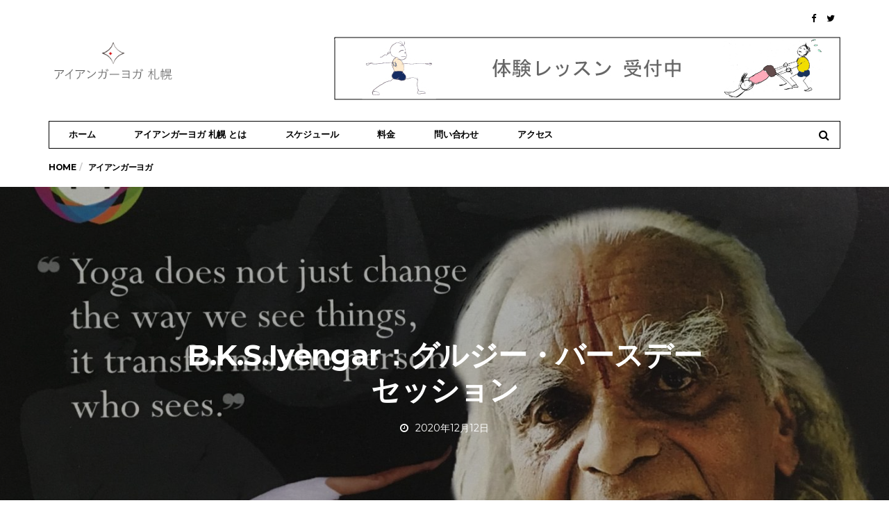

--- FILE ---
content_type: text/html; charset=UTF-8
request_url: https://sapporo-yoga.jp/2020/12/12/1907/
body_size: 49110
content:
<!DOCTYPE html>
<!--[if lt IE 7 ]><html class="ie ie6" lang="ja"> <![endif]-->
<!--[if IE 7 ]><html class="ie ie7" lang="ja"> <![endif]-->
<!--[if IE 8 ]><html class="ie ie8" lang="ja"> <![endif]-->
<!--[if (gte IE 9)|!(IE)]><!--><html lang="ja">
<head>

	<meta charset="UTF-8">
	<meta name="viewport" content="user-scalable=yes, width=device-width, initial-scale=1.0, maximum-scale=1">
<meta name="msvalidate.01" content="05992F99EED40A3936D9364117ED2FCC" />

	<!--[if IE]><meta http-equiv="X-UA-Compatible" content="IE=edge" /><![endif]-->

	<link rel="pingback" href="https://sapporo-yoga.jp/sys/xmlrpc.php">
	<link rel="stylesheet" href="/sys/wp-content/themes/barcelona/assets/css/slick-theme.css">
	<link rel="stylesheet" href="/sys/wp-content/themes/barcelona/assets/css/slick.css">


	<link rel='dns-prefetch' href='//apis.google.com' />
<link rel='dns-prefetch' href='//fonts.googleapis.com' />
<link rel='dns-prefetch' href='//s.w.org' />
<link rel="alternate" type="application/rss+xml" title="アイアンガーヨガ 札幌 &raquo; フィード" href="https://sapporo-yoga.jp/feed/" />
<link rel="alternate" type="application/rss+xml" title="アイアンガーヨガ 札幌 &raquo; コメントフィード" href="https://sapporo-yoga.jp/comments/feed/" />
<link rel="alternate" type="application/rss+xml" title="アイアンガーヨガ 札幌 &raquo; B.K.S.Iyengar：グルジー・バースデーセッション のコメントのフィード" href="https://sapporo-yoga.jp/2020/12/12/1907/feed/" />

<!-- SEO SIMPLE PACK 3.2.0 -->
<title>B.K.S.Iyengar：グルジー・バースデーセッション | アイアンガーヨガ 札幌</title>
<meta name="description" content="明日12月13日(日) 10:30～より、グルジー(B.K.S.Iyengar)のバースデーセッションがあります。自宅或いは、教室で参加できます。自宅でのオンライン参加に問題ある方やプロップスがない方は教室にて参加可能です。ただし教室は僕の">
<link rel="canonical" href="https://sapporo-yoga.jp/2020/12/12/1907/">
<meta property="og:locale" content="ja_JP">
<meta property="og:type" content="article">
<meta property="og:image" content="https://sapporo-yoga.jp/sys/wp-content/uploads/2020/12/IMG_8847-scaled-e1607289573145.jpg">
<meta property="og:title" content="B.K.S.Iyengar：グルジー・バースデーセッション | アイアンガーヨガ 札幌">
<meta property="og:description" content="明日12月13日(日) 10:30～より、グルジー(B.K.S.Iyengar)のバースデーセッションがあります。自宅或いは、教室で参加できます。自宅でのオンライン参加に問題ある方やプロップスがない方は教室にて参加可能です。ただし教室は僕の">
<meta property="og:url" content="https://sapporo-yoga.jp/2020/12/12/1907/">
<meta property="og:site_name" content="アイアンガーヨガ 札幌">
<meta name="twitter:card" content="summary_large_image">
<!-- / SEO SIMPLE PACK -->

		<script type="text/javascript">
			window._wpemojiSettings = {"baseUrl":"https:\/\/s.w.org\/images\/core\/emoji\/13.0.1\/72x72\/","ext":".png","svgUrl":"https:\/\/s.w.org\/images\/core\/emoji\/13.0.1\/svg\/","svgExt":".svg","source":{"concatemoji":"https:\/\/sapporo-yoga.jp\/sys\/wp-includes\/js\/wp-emoji-release.min.js?ver=5.6.16"}};
			!function(e,a,t){var n,r,o,i=a.createElement("canvas"),p=i.getContext&&i.getContext("2d");function s(e,t){var a=String.fromCharCode;p.clearRect(0,0,i.width,i.height),p.fillText(a.apply(this,e),0,0);e=i.toDataURL();return p.clearRect(0,0,i.width,i.height),p.fillText(a.apply(this,t),0,0),e===i.toDataURL()}function c(e){var t=a.createElement("script");t.src=e,t.defer=t.type="text/javascript",a.getElementsByTagName("head")[0].appendChild(t)}for(o=Array("flag","emoji"),t.supports={everything:!0,everythingExceptFlag:!0},r=0;r<o.length;r++)t.supports[o[r]]=function(e){if(!p||!p.fillText)return!1;switch(p.textBaseline="top",p.font="600 32px Arial",e){case"flag":return s([127987,65039,8205,9895,65039],[127987,65039,8203,9895,65039])?!1:!s([55356,56826,55356,56819],[55356,56826,8203,55356,56819])&&!s([55356,57332,56128,56423,56128,56418,56128,56421,56128,56430,56128,56423,56128,56447],[55356,57332,8203,56128,56423,8203,56128,56418,8203,56128,56421,8203,56128,56430,8203,56128,56423,8203,56128,56447]);case"emoji":return!s([55357,56424,8205,55356,57212],[55357,56424,8203,55356,57212])}return!1}(o[r]),t.supports.everything=t.supports.everything&&t.supports[o[r]],"flag"!==o[r]&&(t.supports.everythingExceptFlag=t.supports.everythingExceptFlag&&t.supports[o[r]]);t.supports.everythingExceptFlag=t.supports.everythingExceptFlag&&!t.supports.flag,t.DOMReady=!1,t.readyCallback=function(){t.DOMReady=!0},t.supports.everything||(n=function(){t.readyCallback()},a.addEventListener?(a.addEventListener("DOMContentLoaded",n,!1),e.addEventListener("load",n,!1)):(e.attachEvent("onload",n),a.attachEvent("onreadystatechange",function(){"complete"===a.readyState&&t.readyCallback()})),(n=t.source||{}).concatemoji?c(n.concatemoji):n.wpemoji&&n.twemoji&&(c(n.twemoji),c(n.wpemoji)))}(window,document,window._wpemojiSettings);
		</script>
		<style type="text/css">
img.wp-smiley,
img.emoji {
	display: inline !important;
	border: none !important;
	box-shadow: none !important;
	height: 1em !important;
	width: 1em !important;
	margin: 0 .07em !important;
	vertical-align: -0.1em !important;
	background: none !important;
	padding: 0 !important;
}
</style>
	<link rel='stylesheet' id='eo-leaflet.js-css'  href='https://sapporo-yoga.jp/sys/wp-content/plugins/event-organiser/lib/leaflet/leaflet.min.css?ver=1.4.0' type='text/css' media='all' />
<style id='eo-leaflet.js-inline-css' type='text/css'>
.leaflet-popup-close-button{box-shadow:none!important;}
</style>
<link rel='stylesheet' id='wp-block-library-css'  href='https://sapporo-yoga.jp/sys/wp-includes/css/dist/block-library/style.min.css?ver=5.6.16' type='text/css' media='all' />
<link rel='stylesheet' id='contact-form-7-css'  href='https://sapporo-yoga.jp/sys/wp-content/plugins/contact-form-7/includes/css/styles.css?ver=5.4.2' type='text/css' media='all' />
<link rel='stylesheet' id='barcelona-font-css'  href='https://fonts.googleapis.com/css?family=Montserrat%3A400%2C700%2C400italic&#038;ver=5.6.16' type='text/css' media='all' />
<link rel='stylesheet' id='bootstrap-css'  href='https://sapporo-yoga.jp/sys/wp-content/themes/barcelona/assets/css/bootstrap.min.css?ver=3.3.4' type='text/css' media='all' />
<link rel='stylesheet' id='font-awesome-css'  href='https://sapporo-yoga.jp/sys/wp-content/themes/barcelona/assets/css/font-awesome.min.css?ver=4.4.0' type='text/css' media='all' />
<link rel='stylesheet' id='vs-preloader-css'  href='https://sapporo-yoga.jp/sys/wp-content/themes/barcelona/assets/css/vspreloader.min.css?ver=5.6.16' type='text/css' media='all' />
<link rel='stylesheet' id='owl-carousel-css'  href='https://sapporo-yoga.jp/sys/wp-content/themes/barcelona/assets/lib/owl-carousel/assets/owl.carousel.min.css?ver=2.0.0' type='text/css' media='all' />
<link rel='stylesheet' id='owl-theme-css'  href='https://sapporo-yoga.jp/sys/wp-content/themes/barcelona/assets/lib/owl-carousel/assets/owl.theme.default.min.css?ver=2.0.0' type='text/css' media='all' />
<link rel='stylesheet' id='jquery-boxer-css'  href='https://sapporo-yoga.jp/sys/wp-content/themes/barcelona/assets/css/jquery.fs.boxer.min.css?ver=3.3.0' type='text/css' media='all' />
<link rel='stylesheet' id='barcelona-stylesheet-css'  href='https://sapporo-yoga.jp/sys/wp-content/themes/barcelona/style.css?ver=1.2.0' type='text/css' media='all' />
<script type='text/javascript' src='https://sapporo-yoga.jp/sys/wp-includes/js/jquery/jquery.min.js?ver=3.5.1' id='jquery-core-js'></script>
<script type='text/javascript' src='https://sapporo-yoga.jp/sys/wp-includes/js/jquery/jquery-migrate.min.js?ver=3.3.2' id='jquery-migrate-js'></script>
<!--[if lt IE 9]>
<script type='text/javascript' src='https://sapporo-yoga.jp/sys/wp-content/themes/barcelona/assets/js/html5.js?ver=5.6.16' id='ie-html5-js'></script>
<![endif]-->
<script type='text/javascript' src='https://sapporo-yoga.jp/sys/wp-content/themes/barcelona/assets/js/retina.min.js?ver=5.6.16' id='retina-js-js'></script>
<script type='text/javascript' src='//apis.google.com/js/platform.js?ver=1' id='google-platform-js'></script>
<link rel="https://api.w.org/" href="https://sapporo-yoga.jp/wp-json/" /><link rel="alternate" type="application/json" href="https://sapporo-yoga.jp/wp-json/wp/v2/posts/1907" /><link rel="EditURI" type="application/rsd+xml" title="RSD" href="https://sapporo-yoga.jp/sys/xmlrpc.php?rsd" />
<link rel="wlwmanifest" type="application/wlwmanifest+xml" href="https://sapporo-yoga.jp/sys/wp-includes/wlwmanifest.xml" /> 
<meta name="generator" content="WordPress 5.6.16" />
<link rel='shortlink' href='https://sapporo-yoga.jp/?p=1907' />
<link rel="alternate" type="application/json+oembed" href="https://sapporo-yoga.jp/wp-json/oembed/1.0/embed?url=https%3A%2F%2Fsapporo-yoga.jp%2F2020%2F12%2F12%2F1907%2F" />
<link rel="alternate" type="text/xml+oembed" href="https://sapporo-yoga.jp/wp-json/oembed/1.0/embed?url=https%3A%2F%2Fsapporo-yoga.jp%2F2020%2F12%2F12%2F1907%2F&#038;format=xml" />
<!-- Markup (JSON-LD) structured in schema.org ver.4.8.1 START -->
<script type="application/ld+json">
{
    "@context": "https://schema.org",
    "@type": "BlogPosting",
    "mainEntityOfPage": {
        "@type": "WebPage",
        "@id": "https://sapporo-yoga.jp/2020/12/12/1907/"
    },
    "headline": "B.K.S.Iyengar：グルジー・バースデーセッション",
    "datePublished": "2020-12-12T21:00:44+0900",
    "dateModified": "2020-12-12T21:06:35+0900",
    "author": {
        "@type": "Person",
        "name": "Fuku"
    },
    "description": "明日12月13日(日) 10:30～より、グルジー(B.K.S.Iyengar)のバースデーセッションがあります。自宅或いは、教室で参加できます。自宅でのオンライン参加に問題ある方やプロップスがない方は教室にて参加可能で",
    "image": {
        "@type": "ImageObject",
        "url": "https://sapporo-yoga.jp/sys/wp-content/uploads/2020/12/IMG_8847-scaled-e1607289573145.jpg",
        "width": 2342,
        "height": 1587
    }
}
</script>
<!-- Markup (JSON-LD) structured in schema.org END -->

<meta property="og:type" content="article" />
<meta property="og:title" content="B.K.S.Iyengar：グルジー・バースデーセッション" />
<meta property="og:url" content="https://sapporo-yoga.jp/2020/12/12/1907/" />
<meta property="og:description" content="明日12月13日(日) 10:30～より、グルジー(B.K.S.Iyengar)のバースデーセッションがありま&hellip;" />
<meta property="article:published_time" content="2020-12-12T12:00:44+00:00" />
<meta property="article:modified_time" content="2020-12-12T12:06:35+00:00" />
<meta property="og:site_name" content="アイアンガーヨガ 札幌" />
<meta property="og:image" content="https://sapporo-yoga.jp/sys/wp-content/uploads/2020/12/IMG_8847-scaled-e1607289573145-1152x759.jpg" />
<meta property="og:image:width" content="1152" />
<meta property="og:image:height" content="759" />
<meta property="og:locale" content="ja_JA" /><?php echo do_shortcode('[metaslider id="437"]'); ?>
<style type="text/css">
body { font-family: Montserrat, sans-serif; }
h1,h2,h3,h4,h5,h6 { font-family: Montserrat, sans-serif; }
</style>
<style type="text/css">

::-moz-selection { background-color: #f2132d; }
::selection { background-color: #f2132d; }
</style>
<meta name="thumbnail" content="https://sapporo-yoga.jp/sys/wp-content/uploads/2020/12/IMG_8847-scaled-e1607289573145.jpg" /><style type="text/css">.recentcomments a{display:inline !important;padding:0 !important;margin:0 !important;}</style><link rel="icon" href="https://sapporo-yoga.jp/sys/wp-content/uploads/2018/08/cropped-certification_mark-32x32.gif" sizes="32x32" />
<link rel="icon" href="https://sapporo-yoga.jp/sys/wp-content/uploads/2018/08/cropped-certification_mark-192x192.gif" sizes="192x192" />
<link rel="apple-touch-icon" href="https://sapporo-yoga.jp/sys/wp-content/uploads/2018/08/cropped-certification_mark-180x180.gif" />
<meta name="msapplication-TileImage" content="https://sapporo-yoga.jp/sys/wp-content/uploads/2018/08/cropped-certification_mark-270x270.gif" />
	<script src="/sys/wp-content/themes/barcelona/assets/js/slick.min.js"></script>
	<script src="/sys/wp-content/themes/barcelona/assets/js/detail.js"></script>
<!--
  <PageMap>
    <DataObject type="thumbnail">
      <Attribute name="src" value="https://sapporo-yoga.jp/sys/wp-content/uploads/2023/03/P2040364-scaled.jpg"/>
      <Attribute name="width" value="100"/>
      <Attribute name="height" value="130"/>
    </DataObject>
  </PageMap>
-->
</head>
<body class="post-template-default single single-post postid-1907 single-format-standard barcelona-fimg-sw has-breadcrumb">

<nav class="navbar navbar-static-top navbar-light mega-menu-light header-style-a navbar-sticky has-nav-menu">

	<div class="container">

				<div class="navbar-top clearfix">

			<div class="navbar-top-left clearfix">
							</div>

			<div class="navbar-top-right">
				<ul class="social-icons"><li><a href="https://www.facebook.com/SapporoYogaStudio/" title="Facebook"><span class="fa fa-facebook"></span></a></li><li><a href="https://twitter.com/yoga_sapporo" title="Twitter"><span class="fa fa-twitter"></span></a></li></ul>			</div>

		</div><!-- .navbar-top -->
		
		<div class="navbar-header">

			<button type="button" class="navbar-toggle collapsed" data-toggle="collapse" data-target="#navbar" aria-expanded="false">
				<span class="sr-only">Menu</span>
				<span class="fa fa-navicon"></span>
			</button><!-- .navbar-toggle -->

			<button type="button" class="navbar-search btn-search">
				<span class="fa fa-search"></span>
			</button>

						<div class="navbar-bn visible-lg visible-md">
				<img src="https://sapporo-yoga.jp/sys/wp-content/uploads/2023/11/banner_728_6.jpg"><?php echo do_shortcode('[metaslider id="437"]'); ?></img>			</div>
						<div class="navbar-bn visible-sm">
				<img src="https://sapporo-yoga.jp/sys/wp-content/uploads/2023/03/banner_468_7.jpg"><?php echo do_shortcode('[metaslider id="437"]'); ?></img>			</div>
			
			<a href="https://sapporo-yoga.jp/" class="navbar-logo">
				<span class="logo-img logo-both logo-dark"><img src="https://sapporo-yoga.jp/sys/wp-content/uploads/2024/06/logo400_90.png" alt="アイアンガーヨガ 札幌" data-at2x="https://sapporo-yoga.jp/sys/wp-content/uploads/2024/06/logo400_90.png" /></span><span class="logo-img logo-both logo-light"><img src="https://sapporo-yoga.sakura.ne.jp/sys/wp-content/uploads/2017/12/logo400_180_nomark.png" alt="アイアンガーヨガ 札幌" data-at2x="https://sapporo-yoga.sakura.ne.jp/sys/wp-content/uploads/2017/12/logo400_180_nomark.png" /></span>			</a>

		</div><!-- .navbar-header -->

				<div id="navbar" class="navbar-collapse collapse">
		<ul id="menu-global" class="navbar-nav nav"><li id="menu-item-70" class="menu-item menu-item-type-post_type menu-item-object-page menu-item-home menu-item-70"><a href="https://sapporo-yoga.jp/">ホーム</a></li>
<li id="menu-item-47" class="menu-item menu-item-type-post_type menu-item-object-page menu-item-has-children menu-item-47"><a href="https://sapporo-yoga.jp/%e6%9c%ad%e5%b9%8c-%e3%83%a8%e3%82%ac-%e3%82%b9%e3%82%bf%e3%82%b8%e3%82%aa-%e3%81%a8%e3%81%af/">アイアンガーヨガ 札幌 とは</a>
<ul class="sub-menu">
	<li id="menu-item-506" class="menu-item menu-item-type-post_type menu-item-object-page menu-item-has-children menu-item-506"><a href="https://sapporo-yoga.jp/%e3%82%a2%e3%82%a4%e3%82%a2%e3%83%b3%e3%82%ac%e3%83%bc%e3%83%a8%e3%82%ac%e3%81%a8%e3%81%af/">アイアンガーヨガとは</a>
	<ul class="sub-menu">
		<li id="menu-item-3826" class="menu-item menu-item-type-post_type menu-item-object-page menu-item-3826"><a href="https://sapporo-yoga.jp/%e3%82%a2%e3%82%a4%e3%82%a2%e3%83%b3%e3%82%ac%e3%83%bc%e3%83%a8%e3%82%ac%e3%81%a8%e3%81%af/">アイアンガーヨガとは</a></li>
		<li id="menu-item-3825" class="menu-item menu-item-type-post_type menu-item-object-page menu-item-3825"><a href="https://sapporo-yoga.jp/%e6%9c%ad%e5%b9%8c-%e3%83%a8%e3%82%ac-%e3%82%b9%e3%82%bf%e3%82%b8%e3%82%aa-%e3%81%a8%e3%81%af/invocation-to-patanjali-%e3%83%91%e3%82%bf%e3%83%b3%e3%82%b8%e3%83%a3%e3%83%aa%e3%81%b8%e3%81%ae%e7%a5%88%e3%82%8a/">Invocation to Patanjali ~  パタンジャリへの祈り</a></li>
	</ul>
</li>
	<li id="menu-item-524" class="menu-item menu-item-type-post_type menu-item-object-page menu-item-524"><a href="https://sapporo-yoga.jp/%e3%83%97%e3%83%ad%e3%83%95%e3%82%a3%e3%83%bc%e3%83%ab/">プロフィール</a></li>
	<li id="menu-item-691" class="menu-item menu-item-type-post_type menu-item-object-page menu-item-691"><a href="https://sapporo-yoga.jp/%e6%9c%ad%e5%b9%8c-%e3%83%a8%e3%82%ac-%e3%82%b9%e3%82%bf%e3%82%b8%e3%82%aa-%e3%81%a8%e3%81%af/">アイアンガーヨガ 札幌 とは</a></li>
</ul>
</li>
<li id="menu-item-102" class="menu-item menu-item-type-post_type menu-item-object-page menu-item-has-children menu-item-102"><a href="https://sapporo-yoga.jp/%e3%82%b9%e3%82%b1%e3%82%b8%e3%83%a5%e3%83%bc%e3%83%ab/">スケジュール</a>
<ul class="sub-menu">
	<li id="menu-item-552" class="menu-item menu-item-type-post_type menu-item-object-page menu-item-552"><a href="https://sapporo-yoga.jp/%e3%83%ac%e3%83%83%e3%82%b9%e3%83%b3%e5%86%85%e5%ae%b9/">レッスン内容</a></li>
	<li id="menu-item-688" class="menu-item menu-item-type-post_type menu-item-object-page menu-item-688"><a href="https://sapporo-yoga.jp/%e3%82%b9%e3%82%b1%e3%82%b8%e3%83%a5%e3%83%bc%e3%83%ab/">スケジュール</a></li>
</ul>
</li>
<li id="menu-item-580" class="menu-item menu-item-type-post_type menu-item-object-page menu-item-580"><a href="https://sapporo-yoga.jp/%e6%96%99%e9%87%91-2/">料金</a></li>
<li id="menu-item-114" class="menu-item menu-item-type-post_type menu-item-object-page menu-item-has-children menu-item-114"><a href="https://sapporo-yoga.jp/%e3%81%8a%e5%95%8f%e3%81%84%e5%90%88%e3%82%8f%e3%81%9b/">問い合わせ</a>
<ul class="sub-menu">
	<li id="menu-item-3239" class="menu-item menu-item-type-post_type menu-item-object-page menu-item-3239"><a href="https://sapporo-yoga.jp/%e5%88%9d%e5%bf%83%e8%80%85%e3%81%ae%e6%96%b9%e3%81%b8/">初心者の方へ</a></li>
	<li id="menu-item-514" class="menu-item menu-item-type-post_type menu-item-object-page menu-item-514"><a href="https://sapporo-yoga.jp/%e4%bd%93%e9%a8%93%e3%83%ac%e3%83%83%e3%82%b9%e3%83%b3/">体験レッスン</a></li>
	<li id="menu-item-690" class="menu-item menu-item-type-post_type menu-item-object-page menu-item-690"><a href="https://sapporo-yoga.jp/%e3%81%8a%e5%95%8f%e3%81%84%e5%90%88%e3%82%8f%e3%81%9b/">問い合わせ</a></li>
</ul>
</li>
<li id="menu-item-495" class="menu-item menu-item-type-post_type menu-item-object-page menu-item-495"><a href="https://sapporo-yoga.jp/%e3%82%a2%e3%82%af%e3%82%bb%e3%82%b9/">アクセス</a></li>
<li class="search"><button class="btn btn-search"><span class="fa fa-search"></span></button></li></ul>		</div><!-- .navbar-collapse -->
		
	</div><!-- .container -->

</nav><!-- .navbar -->

<div id="page-wrapper"><div class="breadcrumb-wrapper"><div class="container"><ol itemscope itemtype="http://schema.org/BreadcrumbList" class="breadcrumb"><li itemprop="itemListElement" itemscope itemtype="http://schema.org/ListItem"><a itemprop="item" href="https://sapporo-yoga.jp/">Home</a><meta itemprop="position" content="1" /></li><li itemprop="itemListElement" itemscope itemtype="http://schema.org/ListItem"><a href="https://sapporo-yoga.jp/category/%e3%82%a2%e3%82%a4%e3%82%a2%e3%83%b3%e3%82%ac%e3%83%bc%e3%83%a8%e3%82%ac/" itemprop="item"><span itemprop="name">アイアンガーヨガ</span></a><meta itemprop="position" content="2" /></li></ol></div></div>		<script>jQuery(document).ready(function($){ $('.fimg-inner').backstretch('https://sapporo-yoga.jp/sys/wp-content/uploads/2020/12/IMG_8847-scaled-e1607289573145-1440x976.jpg', {fade: 600}); });</script>
		<div class="fimg-wrapper fimg-sw container-fluid">
			<div class="featured-image">

				<div class="fimg-inner">

										<div class="container">
						<div class="vm-wrapper">
							<div class="vm-middle">
								<h1 class="post-title">B.K.S.Iyengar：グルジー・バースデーセッション</h1>
<ul class="post-meta"><li class="post-date"><span class="fa fa-clock-o"></span>2020年12月12日</li></ul>							</div>
						</div>
					</div>
					
				</div>

			</div>

		</div><div class="container single-container">

	<div class="row-primary sidebar-right clearfix has-sidebar">

		<main id="main" class="main">

			
			<article id="post-1907" class="post-1907 post type-post status-publish format-standard has-post-thumbnail hentry category-17 category-27 category-18 category-26 category-28 category-24 category-16">

				
				<section class="post-content">
				
<p>明日12月13日(日) 10:30～より、グルジー(B.K.S.Iyengar)のバースデーセッションがあります。<br>自宅或いは、教室で参加できます。<br>自宅でのオンライン参加に問題ある方やプロップスがない方は教室にて参加可能です。<br>ただし教室は僕のスマホでのデザリングになりますので、ネットワーク環境、速度関係に関してはご了承ください。<br>出来ない内容は指示していきます。<br>最近教室に来れていない方でも参加希望の方はご連絡ください。<br>なお参加費としてドネーション(寄付金)をお願いしています。<br>教室の薬箱をドネーションボックスとして置きます。<br>ただコロナ渦の昨今、負担がある方に関しては参加してお祝いするだけでも気持ちがあれば大丈夫です。<br>構えることなく参加して、楽しんでください。<br>興味がある方や、ご家族も良かったらお誘いください。<br>ただ自宅で行う場合は面倒見てください。<br>既に申込している方に関しては、ZOOMのIDとPASSを送っています。<br>届いていない方はご連絡ください。</p>
				</section><!-- .post-content -->

								<footer class="post-footer">

					
					
										<div class="post-sharing">

						<ul class="list-inline text-center">
							<li><a href="https://www.facebook.com/sharer/sharer.php?u=https%3A%2F%2Fsapporo-yoga.jp%2F2020%2F12%2F12%2F1907%2F" target="_blank" title="Share on Facebook"><span class="fa fa-facebook"></span></a></li>
							<li><a href="https://twitter.com/home?status=B.K.S.Iyengar%EF%BC%9A%E3%82%B0%E3%83%AB%E3%82%B8%E3%83%BC%E3%83%BB%E3%83%90%E3%83%BC%E3%82%B9%E3%83%87%E3%83%BC%E3%82%BB%E3%83%83%E3%82%B7%E3%83%A7%E3%83%B3+-+https%3A%2F%2Fsapporo-yoga.jp%2F2020%2F12%2F12%2F1907%2F" target="_blank" title="Share on Twitter"><span class="fa fa-twitter"></span></a></li>
							<li><a href="https://plus.google.com/share?url=https%3A%2F%2Fsapporo-yoga.jp%2F2020%2F12%2F12%2F1907%2F" target="_blank" title="Share on Google+"><span class="fa fa-google-plus"></span></a></li>
							<li><a href="https://pinterest.com/pin/create/button/?url=https%3A%2F%2Fsapporo-yoga.jp%2F2020%2F12%2F12%2F1907%2F&amp;media=https://sapporo-yoga.jp/sys/wp-content/uploads/2020/12/IMG_8847-scaled-e1607289573145-1152x759.jpg&amp;description=B.K.S.Iyengar%EF%BC%9A%E3%82%B0%E3%83%AB%E3%82%B8%E3%83%BC%E3%83%BB%E3%83%90%E3%83%BC%E3%82%B9%E3%83%87%E3%83%BC%E3%82%BB%E3%83%83%E3%82%B7%E3%83%A7%E3%83%B3" target="_blank" title="Share on Pinterest"><span class="fa fa-pinterest"></span></a></li>
							<li><a href="https://www.linkedin.com/shareArticle?mini=true&amp;url=https%3A%2F%2Fsapporo-yoga.jp%2F2020%2F12%2F12%2F1907%2F&amp;title=B.K.S.Iyengar%EF%BC%9A%E3%82%B0%E3%83%AB%E3%82%B8%E3%83%BC%E3%83%BB%E3%83%90%E3%83%BC%E3%82%B9%E3%83%87%E3%83%BC%E3%82%BB%E3%83%83%E3%82%B7%E3%83%A7%E3%83%B3&amp;summary=%E6%98%8E%E6%97%A512%E6%9C%8813%E6%97%A5%28%E6%97%A5%29+10%3A30%EF%BD%9E%E3%82%88%E3%82%8A%E3%80%81%E3%82%B0%E3%83%AB%E3%82%B8%E3%83%BC%28B.K.S.Iyengar%29%E3%81%AE%E3%83%90%E3%83%BC%E3%82%B9%E3%83%87%E3%83%BC%E3%82%BB%E3%83%83%E3%82%B7%E3%83%A7%E3%83%B3%E3%81%8C%E3%81%82%E3%82%8A%E3%81%BE%E3%81%99%E3%80%82%E8%87%AA%E5%AE%85%E6%88%96%E3%81%84%E3%81%AF%E3%80%81%E6%95%99%E5%AE%A4%E3%81%A7%E5%8F%82%E5%8A%A0%E3%81%A7%E3%81%8D%E3%81%BE%E3%81%99%E3%80%82%E8%87%AA%E5%AE%85%E3%81%A7%E3%81%AE%E3%82%AA%E3%83%B3%E3%83%A9%E3%82%A4%E3%83%B3%E5%8F%82%E5%8A%A0%E3%81%AB%E5%95%8F%E9%A1%8C%E3%81%82%E3%82%8B%E6%96%B9%E3%82%84%E3%83%97%E3%83%AD%E3%83%83%E3%83%97%E3%82%B9%E3%81%8C%E3%81%AA%E3%81%84%E6%96%B9%E3%81%AF%E6%95%99%E5%AE%A4%E3%81%AB%E3%81%A6%E5%8F%82%E5%8A%A0%E5%8F%AF%E8%83%BD%E3%81%A7+%5B%26hellip%3B%5D&amp;source=" target="_blank" title="Share on Linkedin"><span class="fa fa-linkedin"></span></a></li>
						</ul>

					</div><!-- .post-sharing -->
					
			<div class="row posts-nav">

				<div class="col col-xs-6">
					<a href="https://sapporo-yoga.jp/2020/12/11/%e3%82%a2%e3%82%a4%e3%82%a2%e3%83%b3%e3%82%ac%e3%83%bc%e3%83%a8%e3%82%ac%e6%95%99%e5%ae%a4%e3%82%b9%e3%82%bf%e3%82%b8%e3%82%aa%e4%bd%9c%e3%82%8a%ef%bc%912-%e3%82%a6%e3%82%a9%e3%83%bc%e3%83%ab/" rel="prev"><span class="fa fa-angle-left"></span> アイアンガーヨガ教室(スタジオ)作り１2 ウォールロープ</a>				</div>

				<div class="col col-xs-6">
					<a href="https://sapporo-yoga.jp/2020/12/14/b-k-s-iyengar%e3%83%90%e3%83%bc%e3%82%b9%e3%83%87%e3%83%bc%e3%82%bb%e3%83%83%e3%82%b7%e3%83%a7%e3%83%b3%e7%b5%82%e4%ba%86/" rel="next"><span class="fa fa-angle-right"></span> B.K.S.Iyengar:バースデーセッション終了</a>				</div>

			</div><!-- .posts-nav -->

		
				</footer><!-- .post-footer -->
				
			</article>

			
		</main>

		<aside id="sidebar" class="sidebar-sticky">

	<div class="sidebar-inner">

		
		<div id="recent-posts-2" class="sidebar-widget widget_recent_entries">
		<div class="widget-title"><h2 class="title">最近の投稿</h2></div>
		<ul>
											<li>
					<a href="https://sapporo-yoga.jp/2026/01/01/%e3%81%82%e3%81%91%e3%81%be%e3%81%97%e3%81%a6%e3%81%8a%e3%82%81%e3%81%a7%e3%81%a8%e3%81%86%e3%81%94%e3%81%96%e3%81%84%e3%81%be%e3%81%99-2/">あけましておめでとうございます</a>
									</li>
											<li>
					<a href="https://sapporo-yoga.jp/2025/12/31/2025%e5%b9%b4-%e3%83%ac%e3%83%83%e3%82%b9%e3%83%b3%e7%b4%8d%e3%82%81/">2025年 レッスン納め</a>
									</li>
											<li>
					<a href="https://sapporo-yoga.jp/2025/12/15/1%e6%9c%88-%e3%83%ac%e3%83%83%e3%82%b9%e3%83%b3%e3%82%b9%e3%82%b1%e3%82%b8%e3%83%a5%e3%83%bc%e3%83%ab/">1月 レッスンスケジュール</a>
									</li>
											<li>
					<a href="https://sapporo-yoga.jp/2025/12/07/b-k-s-iyengar-birthday-session/">B.K.S.Iyengar Birthday Session</a>
									</li>
											<li>
					<a href="https://sapporo-yoga.jp/2025/11/23/12%e6%9c%88%e3%83%ac%e3%83%83%e3%82%b9%e3%83%b3%e3%82%b9%e3%82%b1%e3%82%b8%e3%83%a5%e3%83%bc%e3%83%ab-2/">12月レッスンスケジュール</a>
									</li>
					</ul>

		</div><div id="archives-2" class="sidebar-widget widget_archive"><div class="widget-title"><h2 class="title">アーカイブ</h2></div>
			<ul>
					<li><a href='https://sapporo-yoga.jp/2026/01/'>2026年1月</a></li>
	<li><a href='https://sapporo-yoga.jp/2025/12/'>2025年12月</a></li>
	<li><a href='https://sapporo-yoga.jp/2025/11/'>2025年11月</a></li>
	<li><a href='https://sapporo-yoga.jp/2025/10/'>2025年10月</a></li>
	<li><a href='https://sapporo-yoga.jp/2025/09/'>2025年9月</a></li>
	<li><a href='https://sapporo-yoga.jp/2025/08/'>2025年8月</a></li>
	<li><a href='https://sapporo-yoga.jp/2025/07/'>2025年7月</a></li>
	<li><a href='https://sapporo-yoga.jp/2025/05/'>2025年5月</a></li>
	<li><a href='https://sapporo-yoga.jp/2025/04/'>2025年4月</a></li>
	<li><a href='https://sapporo-yoga.jp/2025/03/'>2025年3月</a></li>
	<li><a href='https://sapporo-yoga.jp/2025/02/'>2025年2月</a></li>
	<li><a href='https://sapporo-yoga.jp/2025/01/'>2025年1月</a></li>
	<li><a href='https://sapporo-yoga.jp/2024/12/'>2024年12月</a></li>
	<li><a href='https://sapporo-yoga.jp/2024/11/'>2024年11月</a></li>
	<li><a href='https://sapporo-yoga.jp/2024/10/'>2024年10月</a></li>
	<li><a href='https://sapporo-yoga.jp/2024/08/'>2024年8月</a></li>
	<li><a href='https://sapporo-yoga.jp/2024/07/'>2024年7月</a></li>
	<li><a href='https://sapporo-yoga.jp/2024/06/'>2024年6月</a></li>
	<li><a href='https://sapporo-yoga.jp/2024/04/'>2024年4月</a></li>
	<li><a href='https://sapporo-yoga.jp/2024/03/'>2024年3月</a></li>
	<li><a href='https://sapporo-yoga.jp/2024/02/'>2024年2月</a></li>
	<li><a href='https://sapporo-yoga.jp/2024/01/'>2024年1月</a></li>
	<li><a href='https://sapporo-yoga.jp/2023/12/'>2023年12月</a></li>
	<li><a href='https://sapporo-yoga.jp/2023/11/'>2023年11月</a></li>
	<li><a href='https://sapporo-yoga.jp/2023/10/'>2023年10月</a></li>
	<li><a href='https://sapporo-yoga.jp/2023/09/'>2023年9月</a></li>
	<li><a href='https://sapporo-yoga.jp/2023/08/'>2023年8月</a></li>
	<li><a href='https://sapporo-yoga.jp/2023/07/'>2023年7月</a></li>
	<li><a href='https://sapporo-yoga.jp/2023/06/'>2023年6月</a></li>
	<li><a href='https://sapporo-yoga.jp/2023/05/'>2023年5月</a></li>
	<li><a href='https://sapporo-yoga.jp/2023/04/'>2023年4月</a></li>
	<li><a href='https://sapporo-yoga.jp/2023/03/'>2023年3月</a></li>
	<li><a href='https://sapporo-yoga.jp/2023/02/'>2023年2月</a></li>
	<li><a href='https://sapporo-yoga.jp/2023/01/'>2023年1月</a></li>
	<li><a href='https://sapporo-yoga.jp/2022/12/'>2022年12月</a></li>
	<li><a href='https://sapporo-yoga.jp/2022/11/'>2022年11月</a></li>
	<li><a href='https://sapporo-yoga.jp/2022/10/'>2022年10月</a></li>
	<li><a href='https://sapporo-yoga.jp/2022/09/'>2022年9月</a></li>
	<li><a href='https://sapporo-yoga.jp/2022/08/'>2022年8月</a></li>
	<li><a href='https://sapporo-yoga.jp/2022/07/'>2022年7月</a></li>
	<li><a href='https://sapporo-yoga.jp/2022/06/'>2022年6月</a></li>
	<li><a href='https://sapporo-yoga.jp/2022/04/'>2022年4月</a></li>
	<li><a href='https://sapporo-yoga.jp/2022/03/'>2022年3月</a></li>
	<li><a href='https://sapporo-yoga.jp/2022/02/'>2022年2月</a></li>
	<li><a href='https://sapporo-yoga.jp/2022/01/'>2022年1月</a></li>
	<li><a href='https://sapporo-yoga.jp/2021/12/'>2021年12月</a></li>
	<li><a href='https://sapporo-yoga.jp/2021/11/'>2021年11月</a></li>
	<li><a href='https://sapporo-yoga.jp/2021/10/'>2021年10月</a></li>
	<li><a href='https://sapporo-yoga.jp/2021/09/'>2021年9月</a></li>
	<li><a href='https://sapporo-yoga.jp/2021/08/'>2021年8月</a></li>
	<li><a href='https://sapporo-yoga.jp/2021/07/'>2021年7月</a></li>
	<li><a href='https://sapporo-yoga.jp/2021/06/'>2021年6月</a></li>
	<li><a href='https://sapporo-yoga.jp/2021/05/'>2021年5月</a></li>
	<li><a href='https://sapporo-yoga.jp/2021/04/'>2021年4月</a></li>
	<li><a href='https://sapporo-yoga.jp/2021/03/'>2021年3月</a></li>
	<li><a href='https://sapporo-yoga.jp/2021/02/'>2021年2月</a></li>
	<li><a href='https://sapporo-yoga.jp/2021/01/'>2021年1月</a></li>
	<li><a href='https://sapporo-yoga.jp/2020/12/'>2020年12月</a></li>
	<li><a href='https://sapporo-yoga.jp/2020/11/'>2020年11月</a></li>
	<li><a href='https://sapporo-yoga.jp/2020/10/'>2020年10月</a></li>
	<li><a href='https://sapporo-yoga.jp/2020/09/'>2020年9月</a></li>
	<li><a href='https://sapporo-yoga.jp/2020/08/'>2020年8月</a></li>
	<li><a href='https://sapporo-yoga.jp/2020/07/'>2020年7月</a></li>
	<li><a href='https://sapporo-yoga.jp/2020/06/'>2020年6月</a></li>
	<li><a href='https://sapporo-yoga.jp/2020/05/'>2020年5月</a></li>
	<li><a href='https://sapporo-yoga.jp/2020/04/'>2020年4月</a></li>
	<li><a href='https://sapporo-yoga.jp/2020/03/'>2020年3月</a></li>
	<li><a href='https://sapporo-yoga.jp/2020/02/'>2020年2月</a></li>
	<li><a href='https://sapporo-yoga.jp/2020/01/'>2020年1月</a></li>
	<li><a href='https://sapporo-yoga.jp/2019/12/'>2019年12月</a></li>
	<li><a href='https://sapporo-yoga.jp/2019/11/'>2019年11月</a></li>
	<li><a href='https://sapporo-yoga.jp/2019/10/'>2019年10月</a></li>
	<li><a href='https://sapporo-yoga.jp/2019/09/'>2019年9月</a></li>
	<li><a href='https://sapporo-yoga.jp/2019/08/'>2019年8月</a></li>
	<li><a href='https://sapporo-yoga.jp/2019/07/'>2019年7月</a></li>
	<li><a href='https://sapporo-yoga.jp/2019/06/'>2019年6月</a></li>
	<li><a href='https://sapporo-yoga.jp/2019/05/'>2019年5月</a></li>
	<li><a href='https://sapporo-yoga.jp/2019/04/'>2019年4月</a></li>
	<li><a href='https://sapporo-yoga.jp/2019/03/'>2019年3月</a></li>
	<li><a href='https://sapporo-yoga.jp/2019/02/'>2019年2月</a></li>
	<li><a href='https://sapporo-yoga.jp/2019/01/'>2019年1月</a></li>
	<li><a href='https://sapporo-yoga.jp/2018/12/'>2018年12月</a></li>
	<li><a href='https://sapporo-yoga.jp/2018/11/'>2018年11月</a></li>
	<li><a href='https://sapporo-yoga.jp/2018/10/'>2018年10月</a></li>
	<li><a href='https://sapporo-yoga.jp/2018/09/'>2018年9月</a></li>
	<li><a href='https://sapporo-yoga.jp/2018/08/'>2018年8月</a></li>
			</ul>

			</div>
	</div><!-- .sidebar-inner -->

</aside>
	</div><!-- .row -->

	<div class="posts-box posts-box-5 posts-box-related-posts"><div class="box-header archive-header has-title"><h2 class="title">Related Posts</h2></div><div class="posts-wrapper row"><div class="col-md-4 col-num-3">		<article class="post-summary post-format-standard psum-featured">

							<div class="post-image">

					<a href="https://sapporo-yoga.jp/2023/09/05/10%e6%9c%88%e3%83%ac%e3%83%83%e3%82%b9%e3%83%b3%e3%82%b9%e3%82%b1%e3%82%b8%e3%83%a5%e3%83%bc%e3%83%ab/" title="10月レッスンスケジュール">
						<img width="384" height="253" src="https://sapporo-yoga.jp/sys/wp-content/uploads/2023/09/10-384x253.jpg" class="attachment-barcelona-sm size-barcelona-sm wp-post-image" alt="10月" loading="lazy" srcset="https://sapporo-yoga.jp/sys/wp-content/uploads/2023/09/10-384x253.jpg 384w, https://sapporo-yoga.jp/sys/wp-content/uploads/2023/09/10-294x194.jpg 294w, https://sapporo-yoga.jp/sys/wp-content/uploads/2023/09/10-768x506.jpg 768w" sizes="(max-width: 384px) 100vw, 384px" />					</a>

				</div><!-- .post-image -->
			
			<div class="post-details">

				<h2 class="post-title">
					<a href="https://sapporo-yoga.jp/2023/09/05/10%e6%9c%88%e3%83%ac%e3%83%83%e3%82%b9%e3%83%b3%e3%82%b9%e3%82%b1%e3%82%b8%e3%83%a5%e3%83%bc%e3%83%ab/">10月レッスンスケジュール</a>
				</h2>

				
		<ul class="post-meta clearfix no-sep">
							<li class="post-date">
					<span class="fa fa-clock-o"></span>2023年9月5日				</li>
					</ul><!-- .post-meta -->

	
			</div><!-- .post-details -->

		</article>

				<article class="post-summary post-format-standard psum-small">

			
			<div class="post-details">

				<h2 class="post-title">
					<a href="https://sapporo-yoga.jp/2026/01/01/%e3%81%82%e3%81%91%e3%81%be%e3%81%97%e3%81%a6%e3%81%8a%e3%82%81%e3%81%a7%e3%81%a8%e3%81%86%e3%81%94%e3%81%96%e3%81%84%e3%81%be%e3%81%99-2/">あけましておめでとうございます</a>
				</h2>

				
		<ul class="post-meta clearfix no-sep">
							<li class="post-date">
					<span class="fa fa-clock-o"></span>2026年1月1日				</li>
					</ul><!-- .post-meta -->

	
			</div><!-- .post-details -->

		</article>

				<article class="post-summary post-format-standard psum-small">

			
			<div class="post-details">

				<h2 class="post-title">
					<a href="https://sapporo-yoga.jp/2025/12/07/b-k-s-iyengar-birthday-session/">B.K.S.Iyengar Birthday Session</a>
				</h2>

				
		<ul class="post-meta clearfix no-sep">
							<li class="post-date">
					<span class="fa fa-clock-o"></span>2025年12月7日				</li>
					</ul><!-- .post-meta -->

	
			</div><!-- .post-details -->

		</article>

		</div><div class="col-md-4 col-num-3">		<article class="post-summary post-format-standard psum-featured">

							<div class="post-image">

					<a href="https://sapporo-yoga.jp/2023/08/05/9%e6%9c%88%e3%82%b9%e3%82%b1%e3%82%b8%e3%83%a5%e3%83%bc%e3%83%ab/" title="9月スケジュール">
						<img width="384" height="253" src="https://sapporo-yoga.jp/sys/wp-content/uploads/2023/09/9-384x253.jpg" class="attachment-barcelona-sm size-barcelona-sm wp-post-image" alt="" loading="lazy" srcset="https://sapporo-yoga.jp/sys/wp-content/uploads/2023/09/9-384x253.jpg 384w, https://sapporo-yoga.jp/sys/wp-content/uploads/2023/09/9-294x194.jpg 294w, https://sapporo-yoga.jp/sys/wp-content/uploads/2023/09/9-768x506.jpg 768w" sizes="(max-width: 384px) 100vw, 384px" />					</a>

				</div><!-- .post-image -->
			
			<div class="post-details">

				<h2 class="post-title">
					<a href="https://sapporo-yoga.jp/2023/08/05/9%e6%9c%88%e3%82%b9%e3%82%b1%e3%82%b8%e3%83%a5%e3%83%bc%e3%83%ab/">9月スケジュール</a>
				</h2>

				
		<ul class="post-meta clearfix no-sep">
							<li class="post-date">
					<span class="fa fa-clock-o"></span>2023年8月5日				</li>
					</ul><!-- .post-meta -->

	
			</div><!-- .post-details -->

		</article>

				<article class="post-summary post-format-standard psum-small">

			
			<div class="post-details">

				<h2 class="post-title">
					<a href="https://sapporo-yoga.jp/2025/12/31/2025%e5%b9%b4-%e3%83%ac%e3%83%83%e3%82%b9%e3%83%b3%e7%b4%8d%e3%82%81/">2025年 レッスン納め</a>
				</h2>

				
		<ul class="post-meta clearfix no-sep">
							<li class="post-date">
					<span class="fa fa-clock-o"></span>2025年12月31日				</li>
					</ul><!-- .post-meta -->

	
			</div><!-- .post-details -->

		</article>

				<article class="post-summary post-format-standard psum-small">

			
			<div class="post-details">

				<h2 class="post-title">
					<a href="https://sapporo-yoga.jp/2025/11/23/12%e6%9c%88%e3%83%ac%e3%83%83%e3%82%b9%e3%83%b3%e3%82%b9%e3%82%b1%e3%82%b8%e3%83%a5%e3%83%bc%e3%83%ab-2/">12月レッスンスケジュール</a>
				</h2>

				
		<ul class="post-meta clearfix no-sep">
							<li class="post-date">
					<span class="fa fa-clock-o"></span>2025年11月23日				</li>
					</ul><!-- .post-meta -->

	
			</div><!-- .post-details -->

		</article>

		</div><div class="col-md-4 col-num-3">		<article class="post-summary post-format-standard psum-featured">

							<div class="post-image">

					<a href="https://sapporo-yoga.jp/2022/11/15/12%e6%9c%8811%e6%97%a5-b-k-s-iyengar-birthday-session/" title="12月11日(日) B.K.S.Iyengar Birthday Session">
						<img width="384" height="253" src="https://sapporo-yoga.jp/sys/wp-content/uploads/2018/08/HomeBanner_4b-1-384x253.jpg" class="attachment-barcelona-sm size-barcelona-sm wp-post-image" alt="アイアンガーヨガ とは" loading="lazy" srcset="https://sapporo-yoga.jp/sys/wp-content/uploads/2018/08/HomeBanner_4b-1-384x253.jpg 384w, https://sapporo-yoga.jp/sys/wp-content/uploads/2018/08/HomeBanner_4b-1-294x194.jpg 294w, https://sapporo-yoga.jp/sys/wp-content/uploads/2018/08/HomeBanner_4b-1-768x506.jpg 768w, https://sapporo-yoga.jp/sys/wp-content/uploads/2018/08/HomeBanner_4b-1-1152x759.jpg 1152w" sizes="(max-width: 384px) 100vw, 384px" />					</a>

				</div><!-- .post-image -->
			
			<div class="post-details">

				<h2 class="post-title">
					<a href="https://sapporo-yoga.jp/2022/11/15/12%e6%9c%8811%e6%97%a5-b-k-s-iyengar-birthday-session/">12月11日(日) B.K.S.Iyengar Birthday Session</a>
				</h2>

				
		<ul class="post-meta clearfix no-sep">
							<li class="post-date">
					<span class="fa fa-clock-o"></span>2022年11月15日				</li>
					</ul><!-- .post-meta -->

	
			</div><!-- .post-details -->

		</article>

				<article class="post-summary post-format-standard psum-small">

			
			<div class="post-details">

				<h2 class="post-title">
					<a href="https://sapporo-yoga.jp/2025/12/15/1%e6%9c%88-%e3%83%ac%e3%83%83%e3%82%b9%e3%83%b3%e3%82%b9%e3%82%b1%e3%82%b8%e3%83%a5%e3%83%bc%e3%83%ab/">1月 レッスンスケジュール</a>
				</h2>

				
		<ul class="post-meta clearfix no-sep">
							<li class="post-date">
					<span class="fa fa-clock-o"></span>2025年12月15日				</li>
					</ul><!-- .post-meta -->

	
			</div><!-- .post-details -->

		</article>

		</div></div></div>
</div><!-- .container -->
<footer class="footer footer-light">

	<div class="container">

		
				<div class="row footer-bottom has-logo has-menu has-copy-text">

			

			<div class="col col-md-6">
				<ul id="menu-global-1" class="footer-menu"><li class="menu-item menu-item-type-post_type menu-item-object-page menu-item-home menu-item-70"><a href="https://sapporo-yoga.jp/">ホーム</a></li>
<li class="menu-item menu-item-type-post_type menu-item-object-page menu-item-has-children menu-item-47"><a href="https://sapporo-yoga.jp/%e6%9c%ad%e5%b9%8c-%e3%83%a8%e3%82%ac-%e3%82%b9%e3%82%bf%e3%82%b8%e3%82%aa-%e3%81%a8%e3%81%af/">アイアンガーヨガ 札幌 とは</a>
<ul class="sub-menu">
	<li class="menu-item menu-item-type-post_type menu-item-object-page menu-item-has-children menu-item-506"><a href="https://sapporo-yoga.jp/%e3%82%a2%e3%82%a4%e3%82%a2%e3%83%b3%e3%82%ac%e3%83%bc%e3%83%a8%e3%82%ac%e3%81%a8%e3%81%af/">アイアンガーヨガとは</a>
	<ul class="sub-menu">
		<li class="menu-item menu-item-type-post_type menu-item-object-page menu-item-3826"><a href="https://sapporo-yoga.jp/%e3%82%a2%e3%82%a4%e3%82%a2%e3%83%b3%e3%82%ac%e3%83%bc%e3%83%a8%e3%82%ac%e3%81%a8%e3%81%af/">アイアンガーヨガとは</a></li>
		<li class="menu-item menu-item-type-post_type menu-item-object-page menu-item-3825"><a href="https://sapporo-yoga.jp/%e6%9c%ad%e5%b9%8c-%e3%83%a8%e3%82%ac-%e3%82%b9%e3%82%bf%e3%82%b8%e3%82%aa-%e3%81%a8%e3%81%af/invocation-to-patanjali-%e3%83%91%e3%82%bf%e3%83%b3%e3%82%b8%e3%83%a3%e3%83%aa%e3%81%b8%e3%81%ae%e7%a5%88%e3%82%8a/">Invocation to Patanjali ~  パタンジャリへの祈り</a></li>
	</ul>
</li>
	<li class="menu-item menu-item-type-post_type menu-item-object-page menu-item-524"><a href="https://sapporo-yoga.jp/%e3%83%97%e3%83%ad%e3%83%95%e3%82%a3%e3%83%bc%e3%83%ab/">プロフィール</a></li>
	<li class="menu-item menu-item-type-post_type menu-item-object-page menu-item-691"><a href="https://sapporo-yoga.jp/%e6%9c%ad%e5%b9%8c-%e3%83%a8%e3%82%ac-%e3%82%b9%e3%82%bf%e3%82%b8%e3%82%aa-%e3%81%a8%e3%81%af/">アイアンガーヨガ 札幌 とは</a></li>
</ul>
</li>
<li class="menu-item menu-item-type-post_type menu-item-object-page menu-item-has-children menu-item-102"><a href="https://sapporo-yoga.jp/%e3%82%b9%e3%82%b1%e3%82%b8%e3%83%a5%e3%83%bc%e3%83%ab/">スケジュール</a>
<ul class="sub-menu">
	<li class="menu-item menu-item-type-post_type menu-item-object-page menu-item-552"><a href="https://sapporo-yoga.jp/%e3%83%ac%e3%83%83%e3%82%b9%e3%83%b3%e5%86%85%e5%ae%b9/">レッスン内容</a></li>
	<li class="menu-item menu-item-type-post_type menu-item-object-page menu-item-688"><a href="https://sapporo-yoga.jp/%e3%82%b9%e3%82%b1%e3%82%b8%e3%83%a5%e3%83%bc%e3%83%ab/">スケジュール</a></li>
</ul>
</li>
<li class="menu-item menu-item-type-post_type menu-item-object-page menu-item-580"><a href="https://sapporo-yoga.jp/%e6%96%99%e9%87%91-2/">料金</a></li>
<li class="menu-item menu-item-type-post_type menu-item-object-page menu-item-has-children menu-item-114"><a href="https://sapporo-yoga.jp/%e3%81%8a%e5%95%8f%e3%81%84%e5%90%88%e3%82%8f%e3%81%9b/">問い合わせ</a>
<ul class="sub-menu">
	<li class="menu-item menu-item-type-post_type menu-item-object-page menu-item-3239"><a href="https://sapporo-yoga.jp/%e5%88%9d%e5%bf%83%e8%80%85%e3%81%ae%e6%96%b9%e3%81%b8/">初心者の方へ</a></li>
	<li class="menu-item menu-item-type-post_type menu-item-object-page menu-item-514"><a href="https://sapporo-yoga.jp/%e4%bd%93%e9%a8%93%e3%83%ac%e3%83%83%e3%82%b9%e3%83%b3/">体験レッスン</a></li>
	<li class="menu-item menu-item-type-post_type menu-item-object-page menu-item-690"><a href="https://sapporo-yoga.jp/%e3%81%8a%e5%95%8f%e3%81%84%e5%90%88%e3%82%8f%e3%81%9b/">問い合わせ</a></li>
</ul>
</li>
<li class="menu-item menu-item-type-post_type menu-item-object-page menu-item-495"><a href="https://sapporo-yoga.jp/%e3%82%a2%e3%82%af%e3%82%bb%e3%82%b9/">アクセス</a></li>
</ul>			</div>
			<div class="f-col col-md-6">

								<div class="logo-wrapper">

					<a href="https://sapporo-yoga.jp/" class="logo-inverse">
						<span class="logo-img logo-both logo-dark"><img src="https://sapporo-yoga.sakura.ne.jp/sys/wp-content/uploads/2017/12/certification_mark-e1534113004195.jpg" alt="アイアンガーヨガ 札幌" data-at2x="https://sapporo-yoga.sakura.ne.jp/sys/wp-content/uploads/2017/12/certification_mark-e1534113004195.jpg" /></span><span class="logo-img logo-both logo-light"><img src="https://sapporo-yoga.sakura.ne.jp/sys/wp-content/uploads/2017/12/certification_mark-e1534113004195.jpg" alt="アイアンガーヨガ 札幌" data-at2x="https://sapporo-yoga.sakura.ne.jp/sys/wp-content/uploads/2017/12/certification_mark-e1534113004195.jpg" /></span>					</a>

				</div>
				
				<p class="copy-info">copyright(c) アイアンガーヨガ 札幌</p>
			</div>

		</div>
		
	</div><!-- .container -->

</footer><!-- footer -->

</div><!-- #page-wrapper -->

<div class="search-form-full"><form class="search-form" method="get" action="https://sapporo-yoga.jp/">
				 <div class="search-form-inner"><div class="barcelona-sc-close"><span class="barcelona-ic">&times;</span><span class="barcelona-text">Close</span></div>
				 	<div class="input-group">
				        <span class="input-group-addon" id="searchAddon1"><span class="fa fa-search"></span></span>
		                <input type="text" name="s" class="form-control search-field" autocomplete="off" placeholder="Search&hellip;" title="Search for:" value="" aria-describedby="searchAddon1" />
		                <span class="input-group-btn">
		                    <button type="submit" class="btn"><span class="btn-search-text">Search</span><span class="btn-search-icon"><span class="fa fa-search"></span></span></button>
		                </span>
	                </div>
                </div>
            </form></div><script type='text/javascript' src='https://sapporo-yoga.jp/sys/wp-includes/js/dist/vendor/wp-polyfill.min.js?ver=7.4.4' id='wp-polyfill-js'></script>
<script type='text/javascript' id='wp-polyfill-js-after'>
( 'fetch' in window ) || document.write( '<script src="https://sapporo-yoga.jp/sys/wp-includes/js/dist/vendor/wp-polyfill-fetch.min.js?ver=3.0.0"></scr' + 'ipt>' );( document.contains ) || document.write( '<script src="https://sapporo-yoga.jp/sys/wp-includes/js/dist/vendor/wp-polyfill-node-contains.min.js?ver=3.42.0"></scr' + 'ipt>' );( window.DOMRect ) || document.write( '<script src="https://sapporo-yoga.jp/sys/wp-includes/js/dist/vendor/wp-polyfill-dom-rect.min.js?ver=3.42.0"></scr' + 'ipt>' );( window.URL && window.URL.prototype && window.URLSearchParams ) || document.write( '<script src="https://sapporo-yoga.jp/sys/wp-includes/js/dist/vendor/wp-polyfill-url.min.js?ver=3.6.4"></scr' + 'ipt>' );( window.FormData && window.FormData.prototype.keys ) || document.write( '<script src="https://sapporo-yoga.jp/sys/wp-includes/js/dist/vendor/wp-polyfill-formdata.min.js?ver=3.0.12"></scr' + 'ipt>' );( Element.prototype.matches && Element.prototype.closest ) || document.write( '<script src="https://sapporo-yoga.jp/sys/wp-includes/js/dist/vendor/wp-polyfill-element-closest.min.js?ver=2.0.2"></scr' + 'ipt>' );
</script>
<script type='text/javascript' id='contact-form-7-js-extra'>
/* <![CDATA[ */
var wpcf7 = {"api":{"root":"https:\/\/sapporo-yoga.jp\/wp-json\/","namespace":"contact-form-7\/v1"}};
/* ]]> */
</script>
<script type='text/javascript' src='https://sapporo-yoga.jp/sys/wp-content/plugins/contact-form-7/includes/js/index.js?ver=5.4.2' id='contact-form-7-js'></script>
<script type='text/javascript' src='https://sapporo-yoga.jp/sys/wp-content/themes/barcelona/assets/js/bootstrap.min.js?ver=3.3.4' id='bootstrap-js'></script>
<script type='text/javascript' src='https://sapporo-yoga.jp/sys/wp-content/themes/barcelona/assets/js/picturefill.min.js?ver=5.6.16' id='picturefill-js'></script>
<script type='text/javascript' src='https://sapporo-yoga.jp/sys/wp-content/themes/barcelona/assets/lib/owl-carousel/owl.carousel.min.js?ver=2.0.0' id='owl-carousel-js'></script>
<script type='text/javascript' src='https://sapporo-yoga.jp/sys/wp-content/themes/barcelona/assets/js/jquery.fs.boxer.min.js?ver=3.3.0' id='boxer-js'></script>
<script type='text/javascript' id='barcelona-main-js-extra'>
/* <![CDATA[ */
var barcelonaParams = {"ajaxurl":"https:\/\/sapporo-yoga.jp\/sys\/wp-admin\/admin-ajax.php","post_id":"1907","i18n":{"login_to_vote":"Please login to vote!"}};
/* ]]> */
</script>
<script type='text/javascript' src='https://sapporo-yoga.jp/sys/wp-content/themes/barcelona/assets/js/barcelona-main.js?ver=1.2.0' id='barcelona-main-js'></script>
<script type='text/javascript' src='https://sapporo-yoga.jp/sys/wp-includes/js/wp-embed.min.js?ver=5.6.16' id='wp-embed-js'></script>

</body>
</html>

--- FILE ---
content_type: text/css
request_url: https://sapporo-yoga.jp/sys/wp-content/themes/barcelona/assets/css/slick-theme.css
body_size: 4782
content:
@charset 'UTF-8';
/* Slider */
.slick-loading .slick-list
{
}

/* Icons */
@font-face
{

}
/* Arrows */
.slick-prev,
.slick-next
{
    line-height: 0;

    position: absolute;
    top: 46%;

    display: block;

    width: 20px;
    height: 20px;
    padding: 0;
    -webkit-transform: translate(0, -50%);
    -ms-transform: translate(0, -50%);
    transform: translate(0, -50%);

    cursor: pointer;

    color: transparent;
    border: none;
    outline: none;
    background: transparent;
    z-index: 9999;
    cursor: pointer;
}
.slick-prev:hover,
.slick-prev:focus,
.slick-next:hover,
.slick-next:focus
{
    color: transparent;
    outline: none;
    background: transparent;
}
.slick-prev:hover:before,
.slick-prev:focus:before,
.slick-next:hover:before,
.slick-next:focus:before
{
    opacity: 0.4;
}
.slick-prev.slick-disabled:before,
.slick-next.slick-disabled:before
{
    opacity: .25;
}

.slick-prev:before,
.slick-next:before
{
    line-height: 1;
    opacity: 1;
    color: white;
    -webkit-font-smoothing: antialiased;
    -moz-osx-font-smoothing: grayscale;
    cursor: pointer;
    top: 0;
    bottom: 0;
}

.slick-prev
{
    width: 66px;
    height: 66px;
    left: -14px;
}
[dir='rtl'] .slick-prev
{
    right: 0px;
    left: auto;
}
.slick-prev:before
{
    width: 46px;
    height: 46px;
    border-top: 1px solid #000;
    border-right: 1px solid #000;
    -webkit-transform: rotate(-135deg);
    transform: rotate(-135deg);
    content: "";
    display: block;
    z-index: 9999;
     margin: -6px 0px 0px 3px;
}
[dir='rtl'] .slick-prev:before
{
    content: '→';
}

.slick-next
{
    width: 66px;
    height: 66px;
    right: -30px;
}
[dir='rtl'] .slick-next
{
    right: auto;
    left: 0px;
}
.slick-next:before
{
    width: 46px;
    height: 46px;
    border-top: 1px solid #000;
    border-right: 1px solid #000;
    -webkit-transform: rotate(45deg);
    transform: rotate(45deg);
    content: "";
    display: block;
    z-index: 9999;
    margin: -6px 3px 0px 0px;
}
[dir='rtl'] .slick-next:before
{
    content: '←';
}

/* Dots */
.slick-dotted.slick-slider
{

}

.slick-dots
{
    position: absolute;
    bottom: 34px;

    display: block;

    width: 100%;
    padding: 0;
    margin: 0;

    list-style: none;

    text-align: center;
}
.slick-dots li
{
    position: relative;

    display: inline-block;

    width: 30px !important;
    height: 4px !important;
    margin: 0 7px !important;
    padding: 0 !important;

    cursor: pointer;
}
.slick-dots li button
{
    line-height: 0;

    display: block;

    width: 30px !important;
    height: 4px !important;
    padding: 0px !important;

    cursor: pointer;

    color: transparent;
    border: 0;
    outline: none;
    background: transparent;
}
input::-moz-focus-inner, button::-moz-focus-inner {
  border: 0;
}
.slick-dots li button:hover,
.slick-dots li button:focus
{
    outline: none;
}
.slick-dots li button:hover:before,
.slick-dots li button:focus:before
{
    opacity: 0.75;
}
.slick-dots li button:before
{
    

    position: absolute;
    top: 0;
    left: 0;

    width: 30px;
    height: 4px;

    content: '';
    text-align: center;
    background: #fff;

    -webkit-font-smoothing: antialiased;
    -moz-osx-font-smoothing: grayscale;
}
.slick-dots li.slick-active button:before
{
    background: #0857ab;
}



/* --------------------------------------------------------------------- */
/* sp */
/* --------------------------------------------------------------------- */

@media screen and (max-width: 768px){

/* Arrows */
.slick-prev,
.slick-next
{
    line-height: 0;

    position: absolute;
    top: 84%;

    display: block;

    width: 20px;
    height: 20px;
    padding: 0;
    -webkit-transform: translate(0, -50%);
    -ms-transform: translate(0, -50%);
    transform: translate(0, -50%);

    cursor: pointer;

    color: transparent;
    border: none;
    outline: none;
    background: transparent;
    z-index: 9999;
    cursor: pointer;
}


.slick-prev
{
    width: 33px;
    height: 33px;
    left: -10px;
}

.slick-prev:before
{
    width: 23px;
    height: 23px;
    border-top: 1px solid #000;
    border-right: 1px solid #000;
    -webkit-transform: rotate(-135deg);
    transform: rotate(-135deg);
    content: "";
    display: block;
    z-index: 9999;
     margin: -6px 0px 0px 3px;
}

.slick-next
{
    width: 33px;
    height: 33px;
    right: -10px;
}

.slick-next:before
{
    width: 23px;
    height: 23px;
    border-top: 1px solid #000;
    border-right: 1px solid #000;
    -webkit-transform: rotate(45deg);
    transform: rotate(45deg);
    content: "";
    display: block;
    z-index: 9999;
    margin: -6px 3px 0px 0px;
}

.slick-dots
{
    position: absolute;
    bottom: 14px;

    display: block;

    width: 100%;
    padding: 0;
    margin: 0;

    list-style: none;

    text-align: center;
}


}


--- FILE ---
content_type: text/css
request_url: https://sapporo-yoga.jp/sys/wp-content/themes/barcelona/assets/css/slick.css
body_size: 3126
content:
/* Slider */
.slick-slider
{
    position: relative;

    display: block;
    box-sizing: border-box;

    -webkit-user-select: none;
       -moz-user-select: none;
        -ms-user-select: none;
            user-select: none;

    -webkit-touch-callout: none;
    -khtml-user-select: none;
    -ms-touch-action: pan-y;
        touch-action: pan-y;
    -webkit-tap-highlight-color: transparent;
    margin: 0;
    padding: 0;
}

.slick-list
{
    position: relative;

    display: block;
    overflow: hidden;

    margin: 0;
    padding: 0;
}
.slick-list:focus
{
    outline: none;
}
.slick-list.dragging
{
    cursor: pointer;
    cursor: hand;
}

.slick-slider .slick-track,
.slick-slider .slick-list
{
    -webkit-transform: translate3d(0, 0, 0);
       -moz-transform: translate3d(0, 0, 0);
        -ms-transform: translate3d(0, 0, 0);
         -o-transform: translate3d(0, 0, 0);
            transform: translate3d(0, 0, 0);
}

.slick-track
{
    position: relative;
    top: 0;
    left: 0;

    display: block;
    margin-left: auto;
    margin-right: auto;
}
.slick-track:before,
.slick-track:after
{
    display: table;
    content: '';
}
.slick-track:after
{
    clear: both;
}
.slick-loading .slick-track
{
    visibility: hidden;
}

.slick-slide
{
    display: none;
    float: left;
    height: 100%;
    min-height: 1px;
}
[dir='rtl'] .slick-slide
{
    float: right;
}
.slick-slide img
{
    display: block;
}
.slick-slide.slick-loading img
{
    display: none;
}
.slick-slide.dragging img
{
    pointer-events: none;
}
.slick-initialized .slick-slide
{
    display: inline-block;
}
.slick-loading .slick-slide
{
    visibility: hidden;
}
.slick-vertical .slick-slide
{
    display: block;

    height: auto;

    border: 1px solid transparent;
}
.slick-arrow.slick-hidden {
    display: none;
}

.vlist ul{
    list-style: none;
}

.vlist ul li{
    height: 36vh;
    width: 100%;
    display: block;
    color: #fff;
    font-size: 0;
    position: relative;
}

.vlist ul li:after{
    width: 100%;
    height: 100%;
    background: #000;
    position: absolute;
    content: "";
    top: 0;
    bottom: 0;
    left: 0;
    right: 0;
    margin: auto;
    opacity: 0;
}

.vlist ul li.v1{
    background: url("/sys/wp-content/themes/barcelona/img/v1.jpg") no-repeat scroll 50% 50% / cover;
}

.vlist ul li.v2{
    background: url("/sys/wp-content/themes/barcelona/img/v2.jpg") no-repeat scroll 50% 50% / cover;
}

.vlist ul li.v3{
    background: url("/sys/wp-content/themes/barcelona/img/v3.jpg") no-repeat scroll 50% 50% / cover;
}

.vlist ul li.v4{
    background: url("/sys/wp-content/themes/barcelona/img/v4.jpg") no-repeat scroll 50% 50% / cover;
}

.vlist ul li.v5{
    background: url("/sys/wp-content/themes/barcelona/img/v5.jpg") no-repeat scroll 50% 50% / cover;
}

.vlist ul li.v6{
    background: url("/sys/wp-content/themes/barcelona/img/v6.jpg") no-repeat scroll 50% 50% / cover;
}

.vlist ul li.v7{
    background: url("/sys/wp-content/themes/barcelona/img/v7.jpg") no-repeat scroll 50% 50% / cover;
}

.vlist ul li.v8{
    background: url("/sys/wp-content/themes/barcelona/img/v8.jpg") no-repeat scroll 50% 50% / cover;
}




@media screen and (max-width: 767px){






}


--- FILE ---
content_type: application/javascript
request_url: https://sapporo-yoga.jp/sys/wp-content/themes/barcelona/assets/js/detail.js
body_size: 838
content:
jQuery(document).ready( function(){
	if(jQuery('body').hasClass('home')){
		jQuery('.fimg-wrapper').remove()
		jQuery('#page-wrapper').prepend('<nav class="vlist"><ul class="js-v"><li class="v1"></li><li class="v2"></li><li class="v3"></li><li class="v4"></li><li class="v5"></li><li class="v6"></li><li class="v7"></li><li class="v8"></li></ul></nav>');
		jQuery('.js-v').slick({
			dots: false,
			infinite: true,
			speed: 900,
			slidesToShow: 1,
			arrows: false,
			autoplay:true,
			autoplaySpeed: 4800,
			pauseOnHover:false,
			pauseOnFocus:false,
			swipe:false,
			responsive: [
			{
			breakpoint: 768,
				settings: {
					dots: false,
					infinite: true,
					swipe:false,
					speed: 900,
					slidesToShow: 1,
					centerMode: false,
					variableWidth: false,
					arrows: true,
					autoplay:true,
					autoplaySpeed: 4800,
					pauseOnHover:false,
					pauseOnFocus:false
				}
			}
			]

		});
	}
});
